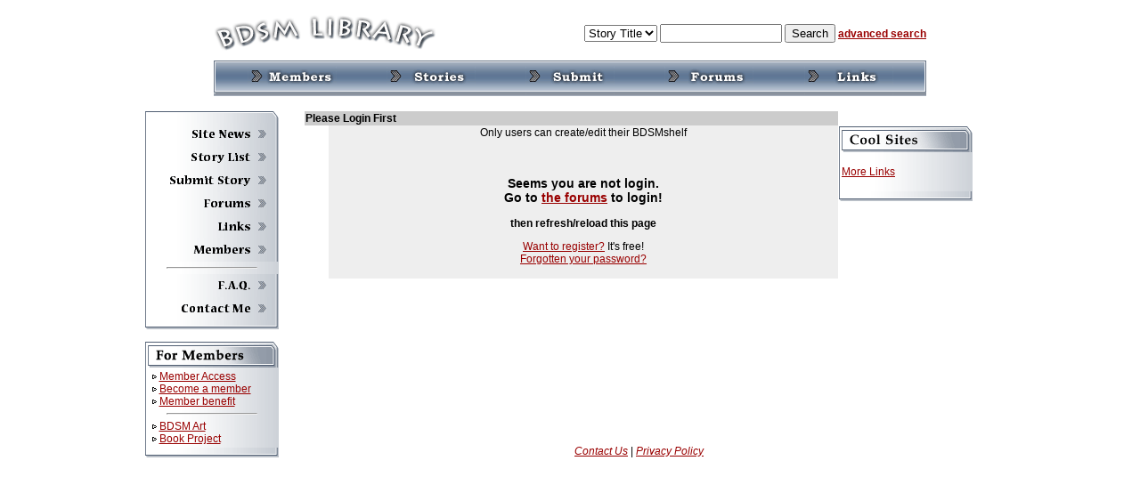

--- FILE ---
content_type: text/html; charset=UTF-8
request_url: https://freebdsmstories.org/stories/shelf_admin_add.php?storyid=10760
body_size: 11355
content:

<!DOCTYPE html PUBLIC "-//W3C//DTD XHTML 1.0 Transitional//EN"
	"http://www.w3.org/TR/xhtml1/DTD/xhtml1-transitional.dtd">
<html>
<head>
<title>BDSM Library - My BDSMshelf</title>

<script language="JavaScript" type="text/JavaScript">
<!--
function MM_preloadImages() { //v3.0
  var d=document; if(d.images){ if(!d.MM_p) d.MM_p=new Array();
    var i,j=d.MM_p.length,a=MM_preloadImages.arguments; for(i=0; i<a.length; i++)
    if (a[i].indexOf("#")!=0){ d.MM_p[j]=new Image; d.MM_p[j++].src=a[i];}}
}

function MM_swapImgRestore() { //v3.0
  var i,x,a=document.MM_sr; for(i=0;a&&i<a.length&&(x=a[i])&&x.oSrc;i++) x.src=x.oSrc;
}

function MM_findObj(n, d) { //v4.01
  var p,i,x;  if(!d) d=document; if((p=n.indexOf("?"))>0&&parent.frames.length) {
    d=parent.frames[n.substring(p+1)].document; n=n.substring(0,p);}
  if(!(x=d[n])&&d.all) x=d.all[n]; for (i=0;!x&&i<d.forms.length;i++) x=d.forms[i][n];
  for(i=0;!x&&d.layers&&i<d.layers.length;i++) x=MM_findObj(n,d.layers[i].document);
  if(!x && d.getElementById) x=d.getElementById(n); return x;
}

function MM_swapImage() { //v3.0
  var i,j=0,x,a=MM_swapImage.arguments; document.MM_sr=new Array; for(i=0;i<(a.length-2);i+=3)
   if ((x=MM_findObj(a[i]))!=null){document.MM_sr[j++]=x; if(!x.oSrc) x.oSrc=x.src; x.src=a[i+2];}
}
//-->
</script>
<link href="/stories.css" rel="stylesheet" type="text/css"></link>
</head>

<body bgcolor="#FFFFFF" link="#990000" vlink="#000066" onLoad="MM_preloadImages('/images/l2d/navside_news_up.gif','/images/l2d/navside_submit_up.gif','/images/l2d/navside_forums_up.gif','/images/l2d/navside_faq_up.gif','/images/l2d/navside_contact_up.gif','/images/l2d/navside_links_up.gif','/images/l2d/navside_members_up.gif','/images/l2d/navtop_members_up.gif','/images/l2d/navtop_submit_up.gif','/images/l2d/navtop_forums_up.gif','/images/l2d/navtop_links_up.gif','/images/l2d/navside_storylist_up.gif','/images/l2d/navtop_stories_up.gif')">

<table align="center" width="800" border="0" cellspacing="0" cellpadding="0">
  <tr> 
    <td width="250" align="center" valign="middle"><a href="/stories/"><img src="/images/l2d/logo.gif" width="250" height="60" border="0"></a></td>
    <td align="right" valign="middle"> 
	<form method="post" action="/stories/search.php">
      <select name="field">
        <option value="title" selected>Story Title</option>
        <option value="author">Author</option>
        <option value="synopsis">Synopsis</option>
      </select>
      <input type="text" name="term" size="15"><input type="hidden" name="search" value="simple">
      <input type="hidden" name="searchit" value="1"> <input type="submit" name="submit" value="Search">
      <a href="/stories/search.php"><span class="contentstrong">advanced search</span></a> 
	  </form>
	  </td>
  </tr>
</table>
<table align="center" width="800" border="0" cellspacing="0" cellpadding="0">
  <tr> 
    <td><table width="100%" border="0" cellpadding="0" cellspacing="0" background="/images/l2d/navtop_bg.gif">
        <tr align="center" valign="middle" background="/images/l2d/navtop_bg.gif"> 
          <td width="10"><img src="/images/l2d/navtop_left.gif" width="10" height="40"></td>
          <td><a href="/stories/index_members.php" onMouseOver="MM_swapImage('top_members','','/images/l2d/navtop_members_up.gif',1)" onMouseOut="MM_swapImgRestore()"><img src="/images/l2d/navtop_members_down.gif" name="top_members" width="100" height="40" border="0" id="top_members"></a></td>
          <td><a href="/stories/index_storylist.php" onMouseOver="MM_swapImage('top_stories','','/images/l2d/navtop_stories_up.gif',1)" onMouseOut="MM_swapImgRestore()"><img src="/images/l2d/navtop_stories_down.gif" name="top_stories" width="100" height="40" border="0" id="top_stories"></a></td>
          <td><a href="/stories/story_submit.php" onMouseOver="MM_swapImage('top_submit','','/images/l2d/navtop_submit_up.gif',1)" onMouseOut="MM_swapImgRestore()"><img src="/images/l2d/navtop_submit_down.gif" name="top_submit" width="100" height="40" border="0" id="top_submit"></a></td>
          <td><a href="/forums/index.php" onMouseOver="MM_swapImage('top_forums','','/images/l2d/navtop_forums_up.gif',1)" onMouseOut="MM_swapImgRestore()"><img src="/images/l2d/navtop_forums_down.gif" name="top_forums" width="100" height="40" border="0" id="top_forums"></a></td>
          <td><a href="/links/index.php" onMouseOver="MM_swapImage('top_links','','/images/l2d/navtop_links_up.gif',1)" onMouseOut="MM_swapImgRestore()"><img src="/images/l2d/navtop_links_down.gif" name="top_links" width="100" height="40" border="0" id="top_links"></a></td>
          <td width="9"><img src="/images/l2d/navtop_right.gif" width="9" height="40"></td>
        </tr>
      </table></td>
  </tr>
</table>
<p align="center">
</p>
<table align="center" width="800" border="0" cellspacing="5" cellpadding="0">
  <tr> 
    <td width="150" valign="top"> 
      <table width="100%" border="0" cellspacing="0" cellpadding="0">
        <tr> 
          <td align="center" valign="middle"><img src="/images/l2d/navside_top.gif" width="150" height="13"></td>
        </tr>
        <tr> 
          <td align="center" valign="middle" background="/images/l2d/navside_bg.gif"><a href="/stories/index.php" onMouseOver="MM_swapImage('news','','/images/l2d/navside_news_up.gif',1)" onMouseOut="MM_swapImgRestore()"><img src="/images/l2d/navside_news_down.gif" name="news" width="150" height="26" border="0" id="news"></a><br>
            <a href="/stories/index_storylist.php" onMouseOver="MM_swapImage('storylist','','/images/l2d/navside_storylist_up.gif',1)" onMouseOut="MM_swapImgRestore()"><img src="/images/l2d/navside_storylist_down.gif" name="storylist" width="150" height="26" border="0" id="storylist"></a><br>
            <a href="/stories/story_submit.php" onMouseOver="MM_swapImage('submit','','/images/l2d/navside_submit_up.gif',1)" onMouseOut="MM_swapImgRestore()"><img src="/images/l2d/navside_submit_down.gif" name="submit" width="150" height="26" border="0" id="submit"></a><br>
            <a href="/forums/index.php" onMouseOver="MM_swapImage('fourms','','/images/l2d/navside_forums_up.gif',1)" onMouseOut="MM_swapImgRestore()"><img src="/images/l2d/navside_forums_down.gif" name="fourms" width="150" height="26" border="0" id="fourms"></a><br>
            <a href="/links/index.php" onMouseOver="MM_swapImage('links','','/images/l2d/navside_links_up.gif',1)" onMouseOut="MM_swapImgRestore()"><img src="/images/l2d/navside_links_down.gif" name="links" width="150" height="26" border="0" id="links"><br>
            </a><a href="/stories/index_members.php" onMouseOver="MM_swapImage('members','','/images/l2d/navside_members_up.gif',1)" onMouseOut="MM_swapImgRestore()"><img src="/images/l2d/navside_members_down.gif" name="members" width="150" height="26" border="0" id="members"></a> 
            <hr width="100" size="2">
            <a href="/faq.html" onMouseOver="MM_swapImage('faq','','/images/l2d/navside_faq_up.gif',1)" onMouseOut="MM_swapImgRestore()"><img src="/images/l2d/navside_faq_down.gif" name="faq" width="150" height="26" border="0" id="faq"></a><br>
            <a href="/contact.html" onMouseOver="MM_swapImage('contact','','/images/l2d/navside_contact_up.gif',1)" onMouseOut="MM_swapImgRestore()"><img src="/images/l2d/navside_contact_down.gif" name="contact" width="150" height="26" border="0" id="contact"></a></td>
        </tr>
        <tr> 
          <td align="center" valign="middle"><img src="/images/l2d/navside_bottom.gif" width="150" height="10"></td>
        </tr>
      </table>
      <br>
      <table width="100%" border="0" cellspacing="0" cellpadding="0">
        <tr> 
          <td><img src="/images/l2d/block_members.gif" width="150" height="29"></td>
        </tr>
        <tr> 
          <td background="/images/l2d/block_bg.gif"><table width="100%" border="0" cellspacing="3" cellpadding="0">
              <tr> 
                
              <td class="sidemenu"><img src="/images/l2d/spacer.gif" width="5" height="1"><img src="/images/l2d/dot.gif" width="5" height="5" align="absmiddle"> 
                <a href="/members/">Member Access</a><br>
                <img src="/images/l2d/spacer.gif" width="5" height="1"><img src="/images/l2d/dot.gif" width="5" height="5" align="absmiddle"> 
                <a href="/signup.php">Become a member</a><br>
                  <img src="/images/l2d/spacer.gif" width="5" height="1"><img src="/images/l2d/dot.gif" width="5" height="5" align="absmiddle"> 
                  <a href="/about.php">Member benefit</a><br>
                <hr width="100" size="2">
                  <img src="/images/l2d/spacer.gif" width="5" height="1"><img src="/images/l2d/dot.gif" width="5" height="5" align="absmiddle"> 
                  <a href="/stories/art.php">BDSM Art</a><br>
                  <img src="/images/l2d/spacer.gif" width="5" height="1"><img src="/images/l2d/dot.gif" width="5" height="5" align="absmiddle"> 
                  <a href="/bookproject/">Book Project</a></td>
              </tr>
            </table></td>
        </tr>
        <tr> 
          <td><img src="/images/l2d/block_bottom.gif" width="150" height="11"></td>
        </tr>
      </table> 
    </td>
    <td width="100%" valign="top"> 

  <table border=0 cellpadding=1 cellspacing=0 align="center">
  <tr bgcolor="#CCCCCC"> 
    <td colspan=2><font face=Verdana,Arial,Helvetica>
    <b>Please Login First</b>
    </font></td>
  </tr>
  <tr> 
  <td noWrap width=25></td>
  <td noWrap width=570 bgcolor="#EEEEEE" align="center">
  <font face=Verdana,Arial,Helvetica>Only users can create/edit their BDSMshelf</font><br>
<center><br><br><h3>Seems you are not login.<br>
Go to <a href="http://www.bdsmlibrary.com/forums/" target="_blank">the forums</a> to login!</h3>
<p><strong>then refresh/reload this page</strong></p><a href="http://www.bdsmlibrary.com/forums/register.php?action=signup">Want to register?</a> It's free!<br><a href="http://www.bdsmlibrary.com/forums/login.php?do=lostpw">Forgotten your password?</a><br><br></center></td></td>
    <td valign="top"> 
      <table width="100%" border="0" cellspacing="0" cellpadding="0">
        <tr> 
          <td><img src="/images/l2d/block_coolsites.gif" width="150" height="29" class="sidemenu"></td>
        </tr>
        <tr> 
          <td background="/images/l2d/block_bg.gif"><table width="100%" border="0" cellspacing="3" cellpadding="0">
              <tr> 
                <td class="sidemenu">
                                                     <div align="left"><p><a href="http://www.bdsmlibrary.com/links/">More Links</a></p>
                </div>
          </td>
        </tr>
            </table></td>
        </tr>
        <tr> 
          <td><img src="/images/l2d/block_bottom.gif" width="150" height="11"></td>
        </tr>
      </table>

      
    </td>
  </tr>
</table>
<br>

<div align="center">

<!--START Livejasmin IFRAME-->
<iframe src="http://iframes.awempire.com/?t_id=tmadmin06"
scrolling="no" align="MIDDLE" width="800" height="135"
frameborder="No" allowtransparency="true" background-color="transparent" marginHeight="0" marginWidth="0">
</iframe>
<!--END Livejasmin IFRAME-->
</div>
					

<p>&nbsp;</p>
<p align="center"><a href="/contact.html"><em>Contact Us</em></a> | <em><a href="/privacy.html">Privacy 
  Policy</a></em> </p>


</body>
</html>


--- FILE ---
content_type: text/css
request_url: https://freebdsmstories.org/stories.css
body_size: 1180
content:
.sidemenu {

	font-family: "Verdana", "Helvetica", "sans-serif";

	font-size: 12px;

}

.content {

	font-family: "Verdana", "Helvetica", "sans-serif";

	font-size: 12px;

}

.contentsmall {

	font-family: "Verdana", "Helvetica", "sans-serif";

	font-size: 12px;

}

.contentstrong {

	font-family: "Verdana", "Helvetica", "sans-serif";

	font-size: 12px;

	font-weight: bold;

}

.fineprint {

	font-family: "Verdana", "Helvetica", "sans-serif";

	font-size: 10px;

}

.contenttitle {

	font-family: "Verdana", "Verdana", "Helvetica", "sans-serif";

	font-size: 12px;

	font-weight: bold;

}

td,tr,p {

	font-family: "Verdana", "Helvetica", "sans-serif";

	font-size: 12px;

}

.contentwarning {

	font-family: "Verdana", "Helvetica", "sans-serif";

	font-size: 12px;

	color: #FF0000;

}

div.storyblock {

	clear: both;

	width: 80%;

	padding-top: 30px;

	padding-right: 10px;

	padding-bottom: 30px;

	padding-left: 10px;

	font-size: 12px;

	font-family: Verdana, Arial, serif;

	text-indent: 30pt;

}

.pagetitle {



	font-family: Verdana, Helvetica, sans-serif;

	font-size: 14px;

	font-weight: bold;

}

.contentsmallstrong {

	font-size: 11px;

	font-weight: bold;

}